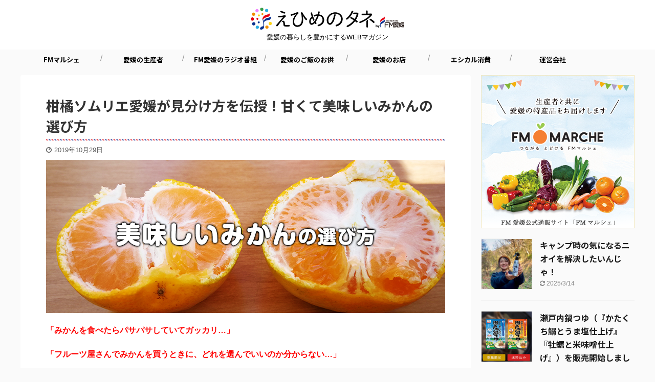

--- FILE ---
content_type: text/html; charset=UTF-8
request_url: https://ehimenotane.com/384/
body_size: 22063
content:

<!DOCTYPE html>
<!--[if lt IE 7]>
<html class="ie6" lang="ja"> <![endif]-->
<!--[if IE 7]>
<html class="i7" lang="ja"> <![endif]-->
<!--[if IE 8]>
<html class="ie" lang="ja"> <![endif]-->
<!--[if gt IE 8]><!-->
<html lang="ja" class="s-navi-right s-navi-search-overlay ">
	<!--<![endif]-->
	<head prefix="og: http://ogp.me/ns# fb: http://ogp.me/ns/fb# article: http://ogp.me/ns/article#">
		<meta charset="UTF-8" >
		<meta name="viewport" content="width=device-width,initial-scale=1.0,user-scalable=no,viewport-fit=cover">
		<meta name="format-detection" content="telephone=no" >
		<meta name="referrer" content="no-referrer-when-downgrade"/>

		
		<link rel="alternate" type="application/rss+xml" title="えひめのタネ RSS Feed" href="https://ehimenotane.com/feed/" />
		<link rel="pingback" href="https://ehimenotane.com/xmlrpc.php" >
		<!--[if lt IE 9]>
		<script src="https://ehimenotane.com/wp-content/themes/affinger5/js/html5shiv.js"></script>
		<![endif]-->
				<meta name='robots' content='max-image-preview:large' />
	<style>img:is([sizes="auto" i], [sizes^="auto," i]) { contain-intrinsic-size: 3000px 1500px }</style>
	<title>柑橘ソムリエ愛媛が見分け方を伝授！甘くて美味しいみかんの選び方</title>
<link rel='dns-prefetch' href='//ajax.googleapis.com' />
<script type="text/javascript">
/* <![CDATA[ */
window._wpemojiSettings = {"baseUrl":"https:\/\/s.w.org\/images\/core\/emoji\/16.0.1\/72x72\/","ext":".png","svgUrl":"https:\/\/s.w.org\/images\/core\/emoji\/16.0.1\/svg\/","svgExt":".svg","source":{"concatemoji":"https:\/\/ehimenotane.com\/wp-includes\/js\/wp-emoji-release.min.js?ver=6.8.3"}};
/*! This file is auto-generated */
!function(s,n){var o,i,e;function c(e){try{var t={supportTests:e,timestamp:(new Date).valueOf()};sessionStorage.setItem(o,JSON.stringify(t))}catch(e){}}function p(e,t,n){e.clearRect(0,0,e.canvas.width,e.canvas.height),e.fillText(t,0,0);var t=new Uint32Array(e.getImageData(0,0,e.canvas.width,e.canvas.height).data),a=(e.clearRect(0,0,e.canvas.width,e.canvas.height),e.fillText(n,0,0),new Uint32Array(e.getImageData(0,0,e.canvas.width,e.canvas.height).data));return t.every(function(e,t){return e===a[t]})}function u(e,t){e.clearRect(0,0,e.canvas.width,e.canvas.height),e.fillText(t,0,0);for(var n=e.getImageData(16,16,1,1),a=0;a<n.data.length;a++)if(0!==n.data[a])return!1;return!0}function f(e,t,n,a){switch(t){case"flag":return n(e,"\ud83c\udff3\ufe0f\u200d\u26a7\ufe0f","\ud83c\udff3\ufe0f\u200b\u26a7\ufe0f")?!1:!n(e,"\ud83c\udde8\ud83c\uddf6","\ud83c\udde8\u200b\ud83c\uddf6")&&!n(e,"\ud83c\udff4\udb40\udc67\udb40\udc62\udb40\udc65\udb40\udc6e\udb40\udc67\udb40\udc7f","\ud83c\udff4\u200b\udb40\udc67\u200b\udb40\udc62\u200b\udb40\udc65\u200b\udb40\udc6e\u200b\udb40\udc67\u200b\udb40\udc7f");case"emoji":return!a(e,"\ud83e\udedf")}return!1}function g(e,t,n,a){var r="undefined"!=typeof WorkerGlobalScope&&self instanceof WorkerGlobalScope?new OffscreenCanvas(300,150):s.createElement("canvas"),o=r.getContext("2d",{willReadFrequently:!0}),i=(o.textBaseline="top",o.font="600 32px Arial",{});return e.forEach(function(e){i[e]=t(o,e,n,a)}),i}function t(e){var t=s.createElement("script");t.src=e,t.defer=!0,s.head.appendChild(t)}"undefined"!=typeof Promise&&(o="wpEmojiSettingsSupports",i=["flag","emoji"],n.supports={everything:!0,everythingExceptFlag:!0},e=new Promise(function(e){s.addEventListener("DOMContentLoaded",e,{once:!0})}),new Promise(function(t){var n=function(){try{var e=JSON.parse(sessionStorage.getItem(o));if("object"==typeof e&&"number"==typeof e.timestamp&&(new Date).valueOf()<e.timestamp+604800&&"object"==typeof e.supportTests)return e.supportTests}catch(e){}return null}();if(!n){if("undefined"!=typeof Worker&&"undefined"!=typeof OffscreenCanvas&&"undefined"!=typeof URL&&URL.createObjectURL&&"undefined"!=typeof Blob)try{var e="postMessage("+g.toString()+"("+[JSON.stringify(i),f.toString(),p.toString(),u.toString()].join(",")+"));",a=new Blob([e],{type:"text/javascript"}),r=new Worker(URL.createObjectURL(a),{name:"wpTestEmojiSupports"});return void(r.onmessage=function(e){c(n=e.data),r.terminate(),t(n)})}catch(e){}c(n=g(i,f,p,u))}t(n)}).then(function(e){for(var t in e)n.supports[t]=e[t],n.supports.everything=n.supports.everything&&n.supports[t],"flag"!==t&&(n.supports.everythingExceptFlag=n.supports.everythingExceptFlag&&n.supports[t]);n.supports.everythingExceptFlag=n.supports.everythingExceptFlag&&!n.supports.flag,n.DOMReady=!1,n.readyCallback=function(){n.DOMReady=!0}}).then(function(){return e}).then(function(){var e;n.supports.everything||(n.readyCallback(),(e=n.source||{}).concatemoji?t(e.concatemoji):e.wpemoji&&e.twemoji&&(t(e.twemoji),t(e.wpemoji)))}))}((window,document),window._wpemojiSettings);
/* ]]> */
</script>
<style id='wp-emoji-styles-inline-css' type='text/css'>

	img.wp-smiley, img.emoji {
		display: inline !important;
		border: none !important;
		box-shadow: none !important;
		height: 1em !important;
		width: 1em !important;
		margin: 0 0.07em !important;
		vertical-align: -0.1em !important;
		background: none !important;
		padding: 0 !important;
	}
</style>
<link rel='stylesheet' id='wp-block-library-css' href='https://ehimenotane.com/wp-includes/css/dist/block-library/style.min.css?ver=6.8.3' type='text/css' media='all' />
<style id='classic-theme-styles-inline-css' type='text/css'>
/*! This file is auto-generated */
.wp-block-button__link{color:#fff;background-color:#32373c;border-radius:9999px;box-shadow:none;text-decoration:none;padding:calc(.667em + 2px) calc(1.333em + 2px);font-size:1.125em}.wp-block-file__button{background:#32373c;color:#fff;text-decoration:none}
</style>
<style id='global-styles-inline-css' type='text/css'>
:root{--wp--preset--aspect-ratio--square: 1;--wp--preset--aspect-ratio--4-3: 4/3;--wp--preset--aspect-ratio--3-4: 3/4;--wp--preset--aspect-ratio--3-2: 3/2;--wp--preset--aspect-ratio--2-3: 2/3;--wp--preset--aspect-ratio--16-9: 16/9;--wp--preset--aspect-ratio--9-16: 9/16;--wp--preset--color--black: #000000;--wp--preset--color--cyan-bluish-gray: #abb8c3;--wp--preset--color--white: #ffffff;--wp--preset--color--pale-pink: #f78da7;--wp--preset--color--vivid-red: #cf2e2e;--wp--preset--color--luminous-vivid-orange: #ff6900;--wp--preset--color--luminous-vivid-amber: #fcb900;--wp--preset--color--light-green-cyan: #7bdcb5;--wp--preset--color--vivid-green-cyan: #00d084;--wp--preset--color--pale-cyan-blue: #8ed1fc;--wp--preset--color--vivid-cyan-blue: #0693e3;--wp--preset--color--vivid-purple: #9b51e0;--wp--preset--color--soft-red: #e6514c;--wp--preset--color--light-grayish-red: #fdebee;--wp--preset--color--vivid-yellow: #ffc107;--wp--preset--color--very-pale-yellow: #fffde7;--wp--preset--color--very-light-gray: #fafafa;--wp--preset--color--very-dark-gray: #313131;--wp--preset--color--original-color-a: #43a047;--wp--preset--color--original-color-b: #795548;--wp--preset--color--original-color-c: #ec407a;--wp--preset--color--original-color-d: #9e9d24;--wp--preset--gradient--vivid-cyan-blue-to-vivid-purple: linear-gradient(135deg,rgba(6,147,227,1) 0%,rgb(155,81,224) 100%);--wp--preset--gradient--light-green-cyan-to-vivid-green-cyan: linear-gradient(135deg,rgb(122,220,180) 0%,rgb(0,208,130) 100%);--wp--preset--gradient--luminous-vivid-amber-to-luminous-vivid-orange: linear-gradient(135deg,rgba(252,185,0,1) 0%,rgba(255,105,0,1) 100%);--wp--preset--gradient--luminous-vivid-orange-to-vivid-red: linear-gradient(135deg,rgba(255,105,0,1) 0%,rgb(207,46,46) 100%);--wp--preset--gradient--very-light-gray-to-cyan-bluish-gray: linear-gradient(135deg,rgb(238,238,238) 0%,rgb(169,184,195) 100%);--wp--preset--gradient--cool-to-warm-spectrum: linear-gradient(135deg,rgb(74,234,220) 0%,rgb(151,120,209) 20%,rgb(207,42,186) 40%,rgb(238,44,130) 60%,rgb(251,105,98) 80%,rgb(254,248,76) 100%);--wp--preset--gradient--blush-light-purple: linear-gradient(135deg,rgb(255,206,236) 0%,rgb(152,150,240) 100%);--wp--preset--gradient--blush-bordeaux: linear-gradient(135deg,rgb(254,205,165) 0%,rgb(254,45,45) 50%,rgb(107,0,62) 100%);--wp--preset--gradient--luminous-dusk: linear-gradient(135deg,rgb(255,203,112) 0%,rgb(199,81,192) 50%,rgb(65,88,208) 100%);--wp--preset--gradient--pale-ocean: linear-gradient(135deg,rgb(255,245,203) 0%,rgb(182,227,212) 50%,rgb(51,167,181) 100%);--wp--preset--gradient--electric-grass: linear-gradient(135deg,rgb(202,248,128) 0%,rgb(113,206,126) 100%);--wp--preset--gradient--midnight: linear-gradient(135deg,rgb(2,3,129) 0%,rgb(40,116,252) 100%);--wp--preset--font-size--small: 13px;--wp--preset--font-size--medium: 20px;--wp--preset--font-size--large: 36px;--wp--preset--font-size--x-large: 42px;--wp--preset--spacing--20: 0.44rem;--wp--preset--spacing--30: 0.67rem;--wp--preset--spacing--40: 1rem;--wp--preset--spacing--50: 1.5rem;--wp--preset--spacing--60: 2.25rem;--wp--preset--spacing--70: 3.38rem;--wp--preset--spacing--80: 5.06rem;--wp--preset--shadow--natural: 6px 6px 9px rgba(0, 0, 0, 0.2);--wp--preset--shadow--deep: 12px 12px 50px rgba(0, 0, 0, 0.4);--wp--preset--shadow--sharp: 6px 6px 0px rgba(0, 0, 0, 0.2);--wp--preset--shadow--outlined: 6px 6px 0px -3px rgba(255, 255, 255, 1), 6px 6px rgba(0, 0, 0, 1);--wp--preset--shadow--crisp: 6px 6px 0px rgba(0, 0, 0, 1);}:where(.is-layout-flex){gap: 0.5em;}:where(.is-layout-grid){gap: 0.5em;}body .is-layout-flex{display: flex;}.is-layout-flex{flex-wrap: wrap;align-items: center;}.is-layout-flex > :is(*, div){margin: 0;}body .is-layout-grid{display: grid;}.is-layout-grid > :is(*, div){margin: 0;}:where(.wp-block-columns.is-layout-flex){gap: 2em;}:where(.wp-block-columns.is-layout-grid){gap: 2em;}:where(.wp-block-post-template.is-layout-flex){gap: 1.25em;}:where(.wp-block-post-template.is-layout-grid){gap: 1.25em;}.has-black-color{color: var(--wp--preset--color--black) !important;}.has-cyan-bluish-gray-color{color: var(--wp--preset--color--cyan-bluish-gray) !important;}.has-white-color{color: var(--wp--preset--color--white) !important;}.has-pale-pink-color{color: var(--wp--preset--color--pale-pink) !important;}.has-vivid-red-color{color: var(--wp--preset--color--vivid-red) !important;}.has-luminous-vivid-orange-color{color: var(--wp--preset--color--luminous-vivid-orange) !important;}.has-luminous-vivid-amber-color{color: var(--wp--preset--color--luminous-vivid-amber) !important;}.has-light-green-cyan-color{color: var(--wp--preset--color--light-green-cyan) !important;}.has-vivid-green-cyan-color{color: var(--wp--preset--color--vivid-green-cyan) !important;}.has-pale-cyan-blue-color{color: var(--wp--preset--color--pale-cyan-blue) !important;}.has-vivid-cyan-blue-color{color: var(--wp--preset--color--vivid-cyan-blue) !important;}.has-vivid-purple-color{color: var(--wp--preset--color--vivid-purple) !important;}.has-black-background-color{background-color: var(--wp--preset--color--black) !important;}.has-cyan-bluish-gray-background-color{background-color: var(--wp--preset--color--cyan-bluish-gray) !important;}.has-white-background-color{background-color: var(--wp--preset--color--white) !important;}.has-pale-pink-background-color{background-color: var(--wp--preset--color--pale-pink) !important;}.has-vivid-red-background-color{background-color: var(--wp--preset--color--vivid-red) !important;}.has-luminous-vivid-orange-background-color{background-color: var(--wp--preset--color--luminous-vivid-orange) !important;}.has-luminous-vivid-amber-background-color{background-color: var(--wp--preset--color--luminous-vivid-amber) !important;}.has-light-green-cyan-background-color{background-color: var(--wp--preset--color--light-green-cyan) !important;}.has-vivid-green-cyan-background-color{background-color: var(--wp--preset--color--vivid-green-cyan) !important;}.has-pale-cyan-blue-background-color{background-color: var(--wp--preset--color--pale-cyan-blue) !important;}.has-vivid-cyan-blue-background-color{background-color: var(--wp--preset--color--vivid-cyan-blue) !important;}.has-vivid-purple-background-color{background-color: var(--wp--preset--color--vivid-purple) !important;}.has-black-border-color{border-color: var(--wp--preset--color--black) !important;}.has-cyan-bluish-gray-border-color{border-color: var(--wp--preset--color--cyan-bluish-gray) !important;}.has-white-border-color{border-color: var(--wp--preset--color--white) !important;}.has-pale-pink-border-color{border-color: var(--wp--preset--color--pale-pink) !important;}.has-vivid-red-border-color{border-color: var(--wp--preset--color--vivid-red) !important;}.has-luminous-vivid-orange-border-color{border-color: var(--wp--preset--color--luminous-vivid-orange) !important;}.has-luminous-vivid-amber-border-color{border-color: var(--wp--preset--color--luminous-vivid-amber) !important;}.has-light-green-cyan-border-color{border-color: var(--wp--preset--color--light-green-cyan) !important;}.has-vivid-green-cyan-border-color{border-color: var(--wp--preset--color--vivid-green-cyan) !important;}.has-pale-cyan-blue-border-color{border-color: var(--wp--preset--color--pale-cyan-blue) !important;}.has-vivid-cyan-blue-border-color{border-color: var(--wp--preset--color--vivid-cyan-blue) !important;}.has-vivid-purple-border-color{border-color: var(--wp--preset--color--vivid-purple) !important;}.has-vivid-cyan-blue-to-vivid-purple-gradient-background{background: var(--wp--preset--gradient--vivid-cyan-blue-to-vivid-purple) !important;}.has-light-green-cyan-to-vivid-green-cyan-gradient-background{background: var(--wp--preset--gradient--light-green-cyan-to-vivid-green-cyan) !important;}.has-luminous-vivid-amber-to-luminous-vivid-orange-gradient-background{background: var(--wp--preset--gradient--luminous-vivid-amber-to-luminous-vivid-orange) !important;}.has-luminous-vivid-orange-to-vivid-red-gradient-background{background: var(--wp--preset--gradient--luminous-vivid-orange-to-vivid-red) !important;}.has-very-light-gray-to-cyan-bluish-gray-gradient-background{background: var(--wp--preset--gradient--very-light-gray-to-cyan-bluish-gray) !important;}.has-cool-to-warm-spectrum-gradient-background{background: var(--wp--preset--gradient--cool-to-warm-spectrum) !important;}.has-blush-light-purple-gradient-background{background: var(--wp--preset--gradient--blush-light-purple) !important;}.has-blush-bordeaux-gradient-background{background: var(--wp--preset--gradient--blush-bordeaux) !important;}.has-luminous-dusk-gradient-background{background: var(--wp--preset--gradient--luminous-dusk) !important;}.has-pale-ocean-gradient-background{background: var(--wp--preset--gradient--pale-ocean) !important;}.has-electric-grass-gradient-background{background: var(--wp--preset--gradient--electric-grass) !important;}.has-midnight-gradient-background{background: var(--wp--preset--gradient--midnight) !important;}.has-small-font-size{font-size: var(--wp--preset--font-size--small) !important;}.has-medium-font-size{font-size: var(--wp--preset--font-size--medium) !important;}.has-large-font-size{font-size: var(--wp--preset--font-size--large) !important;}.has-x-large-font-size{font-size: var(--wp--preset--font-size--x-large) !important;}
:where(.wp-block-post-template.is-layout-flex){gap: 1.25em;}:where(.wp-block-post-template.is-layout-grid){gap: 1.25em;}
:where(.wp-block-columns.is-layout-flex){gap: 2em;}:where(.wp-block-columns.is-layout-grid){gap: 2em;}
:root :where(.wp-block-pullquote){font-size: 1.5em;line-height: 1.6;}
</style>
<link rel='stylesheet' id='contact-form-7-css' href='https://ehimenotane.com/wp-content/plugins/contact-form-7/includes/css/styles.css?ver=6.1.4' type='text/css' media='all' />
<link rel='stylesheet' id='ppress-frontend-css' href='https://ehimenotane.com/wp-content/plugins/wp-user-avatar/assets/css/frontend.min.css?ver=4.16.9' type='text/css' media='all' />
<link rel='stylesheet' id='ppress-flatpickr-css' href='https://ehimenotane.com/wp-content/plugins/wp-user-avatar/assets/flatpickr/flatpickr.min.css?ver=4.16.9' type='text/css' media='all' />
<link rel='stylesheet' id='ppress-select2-css' href='https://ehimenotane.com/wp-content/plugins/wp-user-avatar/assets/select2/select2.min.css?ver=6.8.3' type='text/css' media='all' />
<link rel='stylesheet' id='normalize-css' href='https://ehimenotane.com/wp-content/themes/affinger5/css/normalize.css?ver=1.5.9' type='text/css' media='all' />
<link rel='stylesheet' id='font-awesome-css' href='https://ehimenotane.com/wp-content/themes/affinger5/css/fontawesome/css/font-awesome.min.css?ver=4.7.0' type='text/css' media='all' />
<link rel='stylesheet' id='font-awesome-animation-css' href='https://ehimenotane.com/wp-content/themes/affinger5/css/fontawesome/css/font-awesome-animation.min.css?ver=6.8.3' type='text/css' media='all' />
<link rel='stylesheet' id='st_svg-css' href='https://ehimenotane.com/wp-content/themes/affinger5/st_svg/style.css?ver=6.8.3' type='text/css' media='all' />
<link rel='stylesheet' id='slick-css' href='https://ehimenotane.com/wp-content/themes/affinger5/vendor/slick/slick.css?ver=1.8.0' type='text/css' media='all' />
<link rel='stylesheet' id='slick-theme-css' href='https://ehimenotane.com/wp-content/themes/affinger5/vendor/slick/slick-theme.css?ver=1.8.0' type='text/css' media='all' />
<link rel='stylesheet' id='fonts-googleapis-notosansjp-css' href='//fonts.googleapis.com/css?family=Noto+Sans+JP%3A400%2C700&#038;display=swap&#038;subset=japanese&#038;ver=6.8.3' type='text/css' media='all' />
<link rel='stylesheet' id='style-css' href='https://ehimenotane.com/wp-content/themes/affinger5/style.css?ver=6.8.3' type='text/css' media='all' />
<link rel='stylesheet' id='child-style-css' href='https://ehimenotane.com/wp-content/themes/affinger5-child/style.css?ver=6.8.3' type='text/css' media='all' />
<link rel='stylesheet' id='single-css' href='https://ehimenotane.com/wp-content/themes/affinger5/st-rankcss.php' type='text/css' media='all' />
<link rel='stylesheet' id='st-themecss-css' href='https://ehimenotane.com/wp-content/themes/affinger5/st-themecss-loader.php?ver=6.8.3' type='text/css' media='all' />
<script type="text/javascript" src="//ajax.googleapis.com/ajax/libs/jquery/1.11.3/jquery.min.js?ver=1.11.3" id="jquery-js"></script>
<script type="text/javascript" src="https://ehimenotane.com/wp-content/plugins/wp-user-avatar/assets/flatpickr/flatpickr.min.js?ver=4.16.9" id="ppress-flatpickr-js"></script>
<script type="text/javascript" src="https://ehimenotane.com/wp-content/plugins/wp-user-avatar/assets/select2/select2.min.js?ver=4.16.9" id="ppress-select2-js"></script>
<link rel="https://api.w.org/" href="https://ehimenotane.com/wp-json/" /><link rel="alternate" title="JSON" type="application/json" href="https://ehimenotane.com/wp-json/wp/v2/posts/384" /><link rel='shortlink' href='https://ehimenotane.com/?p=384' />
<link rel="alternate" title="oEmbed (JSON)" type="application/json+oembed" href="https://ehimenotane.com/wp-json/oembed/1.0/embed?url=https%3A%2F%2Fehimenotane.com%2F384%2F" />
<link rel="alternate" title="oEmbed (XML)" type="text/xml+oembed" href="https://ehimenotane.com/wp-json/oembed/1.0/embed?url=https%3A%2F%2Fehimenotane.com%2F384%2F&#038;format=xml" />
<meta name="robots" content="index, follow" />
<meta name="keywords" content="柑橘ソムリエ,美味しいみかん,みかんの選び方,">
<meta name="description" content="「みかんを食べたらパサパサしていてガッカリ…」「フルーツ屋さんでみかんを買うときに、どれを選んでいいのか分からない…」といった、経験はありませんか？実は、美味しいみかんの選び方には、いくつかポイントがあるんです。今回は、柑橘の専門家「柑橘ソムリエ愛媛」さんから、誰にでもすぐできる甘くて美味しいみかんの選び方を教えてもらいましたので紹介します。">
<meta name="thumbnail" content="https://ehimenotane.com/wp-content/uploads/2019/10/kankitsu.png">
<link rel="shortcut icon" href="https://ehimenotane.com/wp-content/uploads/2023/08/新しいロゴ_アイコンのみ_背景白.png" >
<link rel="apple-touch-icon-precomposed" href="https://ehimenotane.com/wp-content/uploads/2023/08/新しいロゴ_アイコンのみ_背景白.png" />
<!-- Google Tag Manager -->
<script>(function(w,d,s,l,i){w[l]=w[l]||[];w[l].push({'gtm.start':
new Date().getTime(),event:'gtm.js'});var f=d.getElementsByTagName(s)[0],
j=d.createElement(s),dl=l!='dataLayer'?'&l='+l:'';j.async=true;j.src=
'https://www.googletagmanager.com/gtm.js?id='+i+dl;f.parentNode.insertBefore(j,f);
})(window,document,'script','dataLayer','GTM-58NLJ73');</script>
<!-- End Google Tag Manager -->

<script data-ad-client="ca-pub-1254856085189738" async src="https://pagead2.googlesyndication.com/pagead/js/adsbygoogle.js"></script>

<meta name="google-site-verification" content="-nm1-90e-UOuDeAxoWb_VMjhbQFhZ1B27O9b6fJ77z0" />
<!-- Google tag (gtag.js) -->
<script async src="https://www.googletagmanager.com/gtag/js?id=G-R2TE7S274X"></script>
<script>
  window.dataLayer = window.dataLayer || [];
  function gtag(){dataLayer.push(arguments);}
  gtag('js', new Date());

  gtag('config', 'G-R2TE7S274X');
</script>
<link rel="canonical" href="https://ehimenotane.com/384/" />
					<!-- OGP -->
	
						<meta name="twitter:card" content="summary_large_image">
				<meta name="twitter:site" content="@Fm_marche">
		<meta name="twitter:title" content="柑橘ソムリエ愛媛が見分け方を伝授！甘くて美味しいみかんの選び方">
		<meta name="twitter:description" content="「みかんを食べたらパサパサしていてガッカリ…」 「フルーツ屋さんでみかんを買うときに、どれを選んでいいのか分からない…」 「食べる前から、どれが美味しいみかんが分かればいいのに…」 といった、経験はあ">
		<meta name="twitter:image" content="https://ehimenotane.com/wp-content/uploads/2019/10/kankitsu.png">
		<!-- /OGP -->
		


<script>
	jQuery(function(){
		jQuery('.st-btn-open').click(function(){
			jQuery(this).next('.st-slidebox').stop(true, true).slideToggle();
			jQuery(this).addClass('st-btn-open-click');
		});
	});
</script>

	<script>
		jQuery(function(){
		jQuery('.post h2 , .h2modoki').wrapInner('<span class="st-dash-design"></span>');
		}) 
	</script>
<script>
jQuery(function(){
  jQuery('#st-tab-menu li').on('click', function(){
    if(jQuery(this).not('active')){
      jQuery(this).addClass('active').siblings('li').removeClass('active');
      var index = jQuery('#st-tab-menu li').index(this);
     jQuery('#st-tab-menu + #st-tab-box div').eq(index).addClass('active').siblings('div').removeClass('active');
    }
  });
});
</script>

<script>
	jQuery(function(){
		jQuery("#toc_container:not(:has(ul ul))").addClass("only-toc");
		jQuery(".st-ac-box ul:has(.cat-item)").each(function(){
			jQuery(this).addClass("st-ac-cat");
		});
	});
</script>

<script>
	jQuery(function(){
						jQuery('.st-star').parent('.rankh4').css('padding-bottom','5px'); // スターがある場合のランキング見出し調整
	});
</script>


			</head>
	<body class="wp-singular post-template-default single single-post postid-384 single-format-standard wp-theme-affinger5 wp-child-theme-affinger5-child not-front-page" >
				<div id="st-ami">
				<div id="wrapper" class="">
				<div id="wrapper-in">
					<header id="st-headwide">
						<div id="headbox-bg">
							<div id="headbox">

								<nav id="s-navi" class="pcnone" data-st-nav data-st-nav-type="normal">
		<dl class="acordion is-active" data-st-nav-primary>
			<dt class="trigger">
				<p class="acordion_button"><span class="op op-menu"><i class="fa st-svg-menu"></i></span></p>

				
				
							<!-- 追加メニュー -->
							
							<!-- 追加メニュー2 -->
							
							</dt>

			<dd class="acordion_tree">
				<div class="acordion_tree_content">

					

												<div class="menu-g%e3%83%8a%e3%83%93-container"><ul id="menu-g%e3%83%8a%e3%83%93" class="menu"><li id="menu-item-45" class="menu-item menu-item-type-taxonomy menu-item-object-category current-post-ancestor menu-item-45"><a href="https://ehimenotane.com/category/fmmarche/"><span class="menu-item-label">FMマルシェ</span></a></li>
<li id="menu-item-696" class="menu-item menu-item-type-taxonomy menu-item-object-category current-post-ancestor current-menu-parent current-post-parent menu-item-696"><a href="https://ehimenotane.com/category/fmmarche/makers/"><span class="menu-item-label">愛媛の生産者</span></a></li>
<li id="menu-item-46" class="menu-item menu-item-type-taxonomy menu-item-object-category menu-item-46"><a href="https://ehimenotane.com/category/radio/fmehime/"><span class="menu-item-label">FM愛媛のラジオ番組</span></a></li>
<li id="menu-item-1270" class="menu-item menu-item-type-taxonomy menu-item-object-category menu-item-1270"><a href="https://ehimenotane.com/category/gohan-otomo/"><span class="menu-item-label">愛媛のご飯のお供</span></a></li>
<li id="menu-item-560" class="menu-item menu-item-type-taxonomy menu-item-object-category menu-item-560"><a href="https://ehimenotane.com/category/shop/"><span class="menu-item-label">愛媛のお店</span></a></li>
<li id="menu-item-437" class="menu-item menu-item-type-taxonomy menu-item-object-category menu-item-437"><a href="https://ehimenotane.com/category/ethical/"><span class="menu-item-label">エシカル消費</span></a></li>
<li id="menu-item-152" class="menu-item menu-item-type-post_type menu-item-object-page menu-item-152"><a href="https://ehimenotane.com/company/"><span class="menu-item-label">運営会社</span></a></li>
</ul></div>						<div class="clear"></div>

					
				</div>
			</dd>

					</dl>

					</nav>

								<div id="header-l">
									
									<div id="st-text-logo">
										
            
			
				<!-- ロゴ又はブログ名 -->
				                
					<p class="sitename sitenametop"><a href="https://ehimenotane.com/">
  													<img alt="えひめのタネ" src="https://ehimenotane.com/wp-content/uploads/2019/10/logo.png" >
   						               		 </a></p>
                     
   				          		<!-- ロゴ又はブログ名ここまで -->
                
           		<!-- キャプション -->
           							<p class="descr">
						愛媛の暮らしを豊かにするWEBマガジン					</p>
				
			
		
    									</div>
								</div><!-- /#header-l -->

								<div id="header-r" class="smanone">
									
								</div><!-- /#header-r -->
							</div><!-- /#headbox-bg -->
						</div><!-- /#headbox clearfix -->

						
						
						
						
											
<div id="gazou-wide">
			<div id="st-menubox">
			<div id="st-menuwide">
				<nav class="smanone clearfix"><ul id="menu-g%e3%83%8a%e3%83%93-1" class="menu"><li class="menu-item menu-item-type-taxonomy menu-item-object-category current-post-ancestor menu-item-45"><a href="https://ehimenotane.com/category/fmmarche/">FMマルシェ</a></li>
<li class="menu-item menu-item-type-taxonomy menu-item-object-category current-post-ancestor current-menu-parent current-post-parent menu-item-696"><a href="https://ehimenotane.com/category/fmmarche/makers/">愛媛の生産者</a></li>
<li class="menu-item menu-item-type-taxonomy menu-item-object-category menu-item-46"><a href="https://ehimenotane.com/category/radio/fmehime/">FM愛媛のラジオ番組</a></li>
<li class="menu-item menu-item-type-taxonomy menu-item-object-category menu-item-1270"><a href="https://ehimenotane.com/category/gohan-otomo/">愛媛のご飯のお供</a></li>
<li class="menu-item menu-item-type-taxonomy menu-item-object-category menu-item-560"><a href="https://ehimenotane.com/category/shop/">愛媛のお店</a></li>
<li class="menu-item menu-item-type-taxonomy menu-item-object-category menu-item-437"><a href="https://ehimenotane.com/category/ethical/">エシカル消費</a></li>
<li class="menu-item menu-item-type-post_type menu-item-object-page menu-item-152"><a href="https://ehimenotane.com/company/">運営会社</a></li>
</ul></nav>			</div>
		</div>
				</div>
					
					
					</header>

					

					<div id="content-w">

					
					
					
	
			<div id="st-header-post-under-box" class="st-header-post-no-data "
		     style="">
			<div class="st-dark-cover">
							</div>
		</div>
	

<div id="content" class="clearfix">
	<div id="contentInner">
		<main>
			<article>
									<div id="post-384" class="st-post post-384 post type-post status-publish format-standard has-post-thumbnail hentry category-kankitsu category-makers">
				
					
																
					
					<!--ぱんくず -->
											<div
							id="breadcrumb">
							<ol itemscope itemtype="http://schema.org/BreadcrumbList">
								<li itemprop="itemListElement" itemscope itemtype="http://schema.org/ListItem">
									<a href="https://ehimenotane.com" itemprop="item">
										<span itemprop="name">HOME</span>
									</a>
									&gt;
									<meta itemprop="position" content="1"/>
								</li>

								
																	<li itemprop="itemListElement" itemscope itemtype="http://schema.org/ListItem">
										<a href="https://ehimenotane.com/category/fmmarche/" itemprop="item">
											<span
												itemprop="name">FMマルシェ</span>
										</a>
										&gt;
										<meta itemprop="position" content="2"/>
									</li>
																										<li itemprop="itemListElement" itemscope itemtype="http://schema.org/ListItem">
										<a href="https://ehimenotane.com/category/fmmarche/kankitsu/" itemprop="item">
											<span
												itemprop="name">愛媛の柑橘</span>
										</a>
										&gt;
										<meta itemprop="position" content="3"/>
									</li>
																								</ol>

													</div>
										<!--/ ぱんくず -->

					<!--ループ開始 -->
										
											
						<h1 class="entry-title">柑橘ソムリエ愛媛が見分け方を伝授！甘くて美味しいみかんの選び方</h1>

						
	<div class="blogbox ">
		<p><span class="kdate">
							<i class="fa fa-clock-o"></i><time class="updated" datetime="2019-10-29T10:01:11+0900">2019年10月29日</time>
					</span></p>
	</div>
					
					
					<div class="mainbox">
						<div id="nocopy" ><!-- コピー禁止エリアここから -->
							
							
							
							<div class="entry-content">
								<p><img decoding="async" class="aligncenter size-full wp-image-390" src="https://ehimenotane.com/wp-content/uploads/2019/10/mikan001.png" alt="美味しいみかんの選び方" width="780" height="300" srcset="https://ehimenotane.com/wp-content/uploads/2019/10/mikan001.png 780w, https://ehimenotane.com/wp-content/uploads/2019/10/mikan001-300x115.png 300w, https://ehimenotane.com/wp-content/uploads/2019/10/mikan001-768x295.png 768w" sizes="(max-width: 780px) 100vw, 780px" /></p>
<p><span style="color: #ff0000;"><strong>「みかんを食べたらパサパサしていてガッカリ…」</strong></span></p>
<p><span style="color: #ff0000;"><strong>「フルーツ屋さんでみかんを買うときに、どれを選んでいいのか分からない…」</strong></span></p>
<p><span style="color: #ff0000;"><strong>「食べる前から、どれが美味しいみかんが分かればいいのに…」</strong></span></p>
<p>といった、経験はありませんか？</p>
<p>実は、美味しいみかんの選び方には、いくつかポイントがあるんです。</p>
<p>今回は、<strong>柑橘の専門家「柑橘ソムリエ愛媛」</strong>さんから、誰にでもすぐできる<span style="color: #008000; font-size: 120%;"><strong>甘くて美味しいみかんの選び方</strong></span>を教えてもらいましたので紹介します。</p>
<h2>柑橘のプロ・柑橘ソムリエ愛媛とは？</h2>
<p><img decoding="async" class="aligncenter size-full wp-image-395" src="https://ehimenotane.com/wp-content/uploads/2019/10/mikan002.png" alt="柑橘ソムリエ愛媛" width="780" height="610" srcset="https://ehimenotane.com/wp-content/uploads/2019/10/mikan002.png 780w, https://ehimenotane.com/wp-content/uploads/2019/10/mikan002-300x235.png 300w, https://ehimenotane.com/wp-content/uploads/2019/10/mikan002-768x601.png 768w" sizes="(max-width: 780px) 100vw, 780px" /></p>
<p>今回、美味しいみかんの選び方を教えてくれたのは「柑橘ソムリエ愛媛」の理事長、<strong>二宮 新治</strong>さんです。</p>
<div class="st-mybox " style="background:#ffffff;border-color:#ccc;border-width:1px;border-radius:2px;margin: 25px 0;"><div class="st-in-mybox">
<p><img decoding="async" class="aligncenter size-full wp-image-407" src="https://ehimenotane.com/wp-content/uploads/2019/10/mikan.png" alt="柑橘ソムリエ愛媛　理事長　二宮 新治さん" width="163" height="163" srcset="https://ehimenotane.com/wp-content/uploads/2019/10/mikan.png 163w, https://ehimenotane.com/wp-content/uploads/2019/10/mikan-150x150.png 150w, https://ehimenotane.com/wp-content/uploads/2019/10/mikan-100x100.png 100w, https://ehimenotane.com/wp-content/uploads/2019/10/mikan-60x60.png 60w" sizes="(max-width: 163px) 100vw, 163px" /></p>
<p>二宮 新治さん ／柑橘ソムリエ愛媛 理事長／ニノファーム（農家）</p>
<p><span style="font-size: 80%;">愛媛県宇和島市生まれ。</span><br />
<span style="font-size: 80%;">京都のアパレルメーカー勤務から家業でもある柑橘農家に転身。</span><br />
<span style="font-size: 80%;">その後、仲間たちと2015年に柑橘ソムリエ愛媛を立ち上げ、設立から現在まで理事長を務める。</span></p>
</div></div>
<p>柑橘ソムリエ愛媛さんは、愛媛みかん発祥の地でもある愛媛県宇和島市の柑橘農家さんが中心となり、柑橘好きなメンバーが集まった団体です。<br />
メンバーは、柑橘農家さんだけではなく、みかんが大好きな消費者の方もいらっしゃいます。</p>
<p>まさに、生産と消費の両方を兼ね備えた、柑橘のプロフェッショナル集団。</p>
<p>主な活動としては、柑橘のおいしさや楽しさを伝えるために「柑橘の品種ごとの個性を楽しむ食べ比べ会」や本来なら捨ててしまうであろう皮を使ったピールアートのワークショップなどを開催しています。<br />
柑橘をひとつの作物として捉えるだけではなく、柑橘の個性やおもしろさを深く知り、その魅力を、ワインや日本酒、コーヒーのように「文化」の域まで高めるための取り組みをされています。</p>
<p>その取り組みの一環として、これまでには存在しなかった柑橘の資格制度<strong>「柑橘ソムリエライセンス制度」</strong>の立ち上げを行っています。</p>
<p>その模様は、<a href="https://readyfor.jp/projects/citrussommelier" target="_blank" rel="noopener noreferrer">クラウドファウンディング</a>のWebサイトで読むことができますので、ぜひチェックしてみてください。</p>
<div class="st-mybox " style="background:#ffffff;border-color:#ccc;border-width:1px;border-radius:2px;margin: 25px 0;"><div class="st-in-mybox">
<p><span class="sankou">参考サイト</span> <a href="https://www.facebook.com/kankitsu.sommelier/" target="_blank" rel="noopener noreferrer">柑橘ソムリエ愛媛 公式facebook</a></p>
<p><span class="sankou">参考サイト</span> <a href="https://readyfor.jp/projects/citrussommelier" target="_blank" rel="noopener noreferrer">柑橘ソムリエ愛媛 クラウドファウンディング</a></p>
</div></div>
<h2>甘くて美味しいみかんの選び方</h2>
<p><img decoding="async" class="aligncenter size-full wp-image-402" src="https://ehimenotane.com/wp-content/uploads/2019/10/mikan003.png" alt="柑橘ミニ講座" width="780" height="610" srcset="https://ehimenotane.com/wp-content/uploads/2019/10/mikan003.png 780w, https://ehimenotane.com/wp-content/uploads/2019/10/mikan003-300x235.png 300w, https://ehimenotane.com/wp-content/uploads/2019/10/mikan003-768x601.png 768w" sizes="(max-width: 780px) 100vw, 780px" /></p>
<p>美味しいみかんの選び方は、柑橘ソムリエ愛媛さんが開催する「かんきつミニ講座」で教えていただきました。</p>
<h3>誰でも簡単にできる、美味しいみかんの見分け方</h3>
<p>今回、教えていただいたのは、誰にでも簡単にできる美味しいみかんの見分け方です。</p>
<p>ポイントは３つあります。</p>
<div class="st-mybox " style="background:#f7f7f7;border-color:#ccc;border-width:1px;border-radius:2px;margin: 25px 0;"><div class="st-in-mybox">
<div class="maruno">
<ol>
<li>みかんのヘタ</li>
<li>みかんのきめ</li>
<li>みかんの大きさ</li>
</ol>
</div>
</div></div>
<h3>１．みかんのヘタの軸は細いものを選ぶべし</h3>
<p><img decoding="async" class="aligncenter size-full wp-image-416" src="https://ehimenotane.com/wp-content/uploads/2019/10/mikan004-1.png" alt="美味しいみかんの見分け方：ヘタは細い方がおいしい" width="780" height="419" srcset="https://ehimenotane.com/wp-content/uploads/2019/10/mikan004-1.png 780w, https://ehimenotane.com/wp-content/uploads/2019/10/mikan004-1-300x161.png 300w, https://ehimenotane.com/wp-content/uploads/2019/10/mikan004-1-768x413.png 768w" sizes="(max-width: 780px) 100vw, 780px" /></p>
<p>まずはじめに見ていただきたいポイントとしては<span style="font-size: 120%;"><strong>ヘタの軸の細さ</strong></span>です。</p>
<p><span style="font-size: 120%; color: #008000;"><strong>ヘタの軸が細い方が美味しい</strong></span>傾向があります。</p>
<p>このヘタの軸の部分は、みかんの木の枝と果実がつながっていた部分で、細いほうが果実にストレスがかかり、より甘い果実になる傾向があります。</p>
<p>これは、どの品種でも言えることだそうで、覚えておいて損はありません。</p>
<p>間違えやすいこととしては、<strong>「ヘタ全体（緑の部分を含む）の大きさ」</strong>ではなく、あくまで<strong>「ヘタの軸の細さ」</strong>を見ることです。</p>
<h3>２．みかんのきめは細かいものを選ぶべし</h3>
<p><img decoding="async" class="aligncenter size-full wp-image-423" src="https://ehimenotane.com/wp-content/uploads/2019/10/mikan005-1.png" alt="美味しいみかんの見分け方：きめは細かい方が美味しい" width="780" height="500" srcset="https://ehimenotane.com/wp-content/uploads/2019/10/mikan005-1.png 780w, https://ehimenotane.com/wp-content/uploads/2019/10/mikan005-1-300x192.png 300w, https://ehimenotane.com/wp-content/uploads/2019/10/mikan005-1-768x492.png 768w" sizes="(max-width: 780px) 100vw, 780px" /></p>
<p>次のポイントとしては、<span style="font-size: 120%;"><strong>みかんの表面のきめの細かさ</strong></span>です。</p>
<p><span style="font-size: 120%; color: #008000;"><strong>きめが細かい方が美味しい</strong></span>傾向にあります。</p>
<p>みかんの表面にあるつぶつぶの部分は、<ruby>油胞<rt>ゆほう</rt></ruby>という部分で、みかんが呼吸をするところになります。<br />
この油胞の密度が高ければ高いほど、甘くなります。</p>
<p>見た目だけではなく、みかんを触ってみた時にも違いがあります。<br />
表面のきめが細かいみかんは、つるつるとした手触りで、きめが荒いみかんはざらざらしています。</p>
<p>さらに、きめが荒いみかんは、果皮と果肉の間に隙間ができる「浮皮」という症状が出やすく、大味なものが多くなります。</p>
<h3>３．みかんは小粒の方が甘い</h3>
<p><img decoding="async" class="aligncenter size-full wp-image-425" src="https://ehimenotane.com/wp-content/uploads/2019/10/mikan006.png" alt="美味しいみかんの見分け方：きめは細かい方が美味しい" width="780" height="480" srcset="https://ehimenotane.com/wp-content/uploads/2019/10/mikan006.png 780w, https://ehimenotane.com/wp-content/uploads/2019/10/mikan006-300x185.png 300w, https://ehimenotane.com/wp-content/uploads/2019/10/mikan006-768x473.png 768w" sizes="(max-width: 780px) 100vw, 780px" /></p>
<p>みかんの大きさについては、<span style="font-size: 120%; color: #008000;"><strong>小さい方が甘くて酸味が強い</strong></span>傾向があります。</p>
<p>みかんのサイズは、SSから3Lまであります。</p>
<table>
<tbody>
<tr>
<th>SS</th>
<td>50～55mm</td>
</tr>
<tr>
<th>S</th>
<td>55mm～61mm</td>
</tr>
<tr>
<th>M</th>
<td>61mm～67mm</td>
</tr>
<tr>
<th>L</th>
<td>67mm～73mm</td>
</tr>
<tr>
<th>2L</th>
<td>73mm～80mm</td>
</tr>
<tr>
<th>3L</th>
<td>80mm～</td>
</tr>
</tbody>
</table>
<h4>昔はみかんは大きいほうが価値が高かった？！</h4>
<p>「かんきつミニ講座」の雑談の中で、少し興味深い話を聞くことができました。</p>
<p>二宮さんの世代と二宮さんのお父さんの世代とは、みかんの価値の付け方が異なっていたとのこと。</p>
<p>二宮さんのお父さんの世代では<strong>「みかんは大きいほうが立派である」</strong>という価値観で、大きい方が高値をつけられていたそうです。</p>
<p>しかし、現在は、みかんの糖度なども計ることができ、「大きいからいいみかん」という価値観ではなくなったとのことです。</p>
<p>みかんの価値観も時代とともに変わるというところが、驚きでした。</p>
<h2>美味しいみかんの選び方まとめ</h2>
<p>今回お伝えした美味しいみかんの選び方はいかがでしたでしょうか？</p>
<p>誰にでも、すぐにでも使える簡単な見分け方で、非常に分かりやすいのではないかと思います。</p>
<p>ここでポイントをおさらいです。</p>
<div class="st-mybox " style="background:#f7f7f7;border-color:#ccc;border-width:1px;border-radius:2px;margin: 25px 0;"><div class="st-in-mybox">
<div class="maruno">
<ol>
<li>みかんの<strong>ヘタの軸は細いもの</strong>を！</li>
<li>みかんの<strong>きめは細かいもの</strong>を！</li>
<li>みかんの<strong>大きさは小さい方が甘い</strong>！</li>
</ol>
</div>
</div></div>
<p>たくさんあるみかんの中から選ぶときは、ぜひこの３つのポイントを意識して選んでみてください。</p>
<p>そして、自分好みのみかんの見分け方を探してみるのも面白いなぁと感じました。</p>
<h2>柑橘ソムリエ愛媛さんセレクトの旬な柑橘をお届けします</h2>
<p><img decoding="async" class="aligncenter size-full wp-image-432" src="https://ehimenotane.com/wp-content/uploads/2019/10/mikan007.png" alt="柑橘ソムリエ愛媛さんセレクトの旬な柑橘をお届けします" width="780" height="413" srcset="https://ehimenotane.com/wp-content/uploads/2019/10/mikan007.png 780w, https://ehimenotane.com/wp-content/uploads/2019/10/mikan007-300x159.png 300w, https://ehimenotane.com/wp-content/uploads/2019/10/mikan007-768x407.png 768w" sizes="(max-width: 780px) 100vw, 780px" /></p>
<p>今回は、柑橘ソムリエ愛媛の二宮さんに、美味しいみかんの選び方を教えていただきました。</p>
<p><strong>FM愛媛が運営する通販サイト「FMマルシェ」</strong>では、そんな柑橘ソムリエ愛媛さんがセレクトした旬な柑橘や柑橘ジュースを販売しています。</p>
<p>柑橘ソムリエ愛媛さんの作る柑橘ジュースは、すべて<strong>無添加100％のストレートジュース</strong>ですので、<strong>柑橘そのまんまの味</strong>を味わうことができます。</p>
<p>柑橘ジュースの飲み比べイベントなども開催していますので、気になる方は柑橘ソムリエ愛媛さんのfacebookをチェックしておきましょう。</p>
<div class="st-mybox " style="background:#ffffff;border-color:#ccc;border-width:1px;border-radius:2px;margin: 25px 0;"><div class="st-in-mybox">
<p><span class="sankou">参考サイト</span> <a href="https://fmmarche.jp/shopbrand/skankitsu/" target="_blank" rel="noopener noreferrer">柑橘ソムリエ愛媛さんの商品はこちら</a></p>
<p><span class="sankou">参考サイト</span> <a href="https://www.facebook.com/kankitsu.sommelier/" target="_blank" rel="noopener noreferrer">柑橘ソムリエ愛媛 公式facebook</a></p>
</div></div>
							</div>
						</div><!-- コピー禁止エリアここまで -->

												
					<div class="adbox">
				
							        
	
									<div style="padding-top:10px;">
						
		        
	
					</div>
							</div>
			

																					<div id="custom_html-6" class="widget_text st-widgets-box post-widgets-bottom widget_custom_html"><div class="textwidget custom-html-widget"><h2>＼twitterやってます／</h2>
<p><img class="alignnone size-full wp-image-162" src="https://ehimenotane.com/wp-content/uploads/2023/08/fmmarche-logo.png" alt="FMマルシェ" width="60" height="60" /></p>

<div class="kaiwa"><div class="kaiwa_in">

<p>FM愛媛の公式通販サイト<strong>「FMマルシェ」</strong>のアカウントでtwitterやってます。</p>
<p>よろしければ<a href="https://twitter.com/Fm_marche" target="_blank">フォロー（@Fm_marche）</a>をお願いします！</p>
<p>
	<a href="https://twitter.com/Fm_marche?ref_src=twsrc%5Etfw" class="twitter-follow-button" data-lang="ja" data-show-count="false">Follow @Fm_marche</a><script async src="https://platform.twitter.com/widgets.js" charset="utf-8"></script></p>
</div></div>
	
	</div></div>													
					</div><!-- .mainboxここまで -->

																
					
					
	
	<div class="sns ">
	<ul class="clearfix">
					<!--ツイートボタン-->
			<li class="twitter"> 
			<a rel="nofollow" onclick="window.open('//twitter.com/intent/tweet?url=https%3A%2F%2Fehimenotane.com%2F384%2F&hashtags=えひめのタネ&text=%E6%9F%91%E6%A9%98%E3%82%BD%E3%83%A0%E3%83%AA%E3%82%A8%E6%84%9B%E5%AA%9B%E3%81%8C%E8%A6%8B%E5%88%86%E3%81%91%E6%96%B9%E3%82%92%E4%BC%9D%E6%8E%88%EF%BC%81%E7%94%98%E3%81%8F%E3%81%A6%E7%BE%8E%E5%91%B3%E3%81%97%E3%81%84%E3%81%BF%E3%81%8B%E3%82%93%E3%81%AE%E9%81%B8%E3%81%B3%E6%96%B9&via=Fm_marche&tw_p=tweetbutton', '', 'width=500,height=450'); return false;"><i class="fa fa-twitter"></i><span class="snstext " >Twitter</span></a>
			</li>
		
					<!--シェアボタン-->      
			<li class="facebook">
			<a href="//www.facebook.com/sharer.php?src=bm&u=https%3A%2F%2Fehimenotane.com%2F384%2F&t=%E6%9F%91%E6%A9%98%E3%82%BD%E3%83%A0%E3%83%AA%E3%82%A8%E6%84%9B%E5%AA%9B%E3%81%8C%E8%A6%8B%E5%88%86%E3%81%91%E6%96%B9%E3%82%92%E4%BC%9D%E6%8E%88%EF%BC%81%E7%94%98%E3%81%8F%E3%81%A6%E7%BE%8E%E5%91%B3%E3%81%97%E3%81%84%E3%81%BF%E3%81%8B%E3%82%93%E3%81%AE%E9%81%B8%E3%81%B3%E6%96%B9" target="_blank" rel="nofollow noopener"><i class="fa fa-facebook"></i><span class="snstext " >Share</span>
			</a>
			</li>
		
					<!--ポケットボタン-->      
			<li class="pocket">
			<a rel="nofollow" onclick="window.open('//getpocket.com/edit?url=https%3A%2F%2Fehimenotane.com%2F384%2F&title=%E6%9F%91%E6%A9%98%E3%82%BD%E3%83%A0%E3%83%AA%E3%82%A8%E6%84%9B%E5%AA%9B%E3%81%8C%E8%A6%8B%E5%88%86%E3%81%91%E6%96%B9%E3%82%92%E4%BC%9D%E6%8E%88%EF%BC%81%E7%94%98%E3%81%8F%E3%81%A6%E7%BE%8E%E5%91%B3%E3%81%97%E3%81%84%E3%81%BF%E3%81%8B%E3%82%93%E3%81%AE%E9%81%B8%E3%81%B3%E6%96%B9', '', 'width=500,height=350'); return false;"><i class="fa fa-get-pocket"></i><span class="snstext " >Pocket</span></a></li>
		
					<!--はてブボタン-->
			<li class="hatebu">       
				<a href="//b.hatena.ne.jp/entry/https://ehimenotane.com/384/" class="hatena-bookmark-button" data-hatena-bookmark-layout="simple" title="柑橘ソムリエ愛媛が見分け方を伝授！甘くて美味しいみかんの選び方" rel="nofollow"><i class="fa st-svg-hateb"></i><span class="snstext " >Hatena</span>
				</a><script type="text/javascript" src="//b.st-hatena.com/js/bookmark_button.js" charset="utf-8" async="async"></script>

			</li>
		
		
					<!--LINEボタン-->   
			<li class="line">
			<a href="//line.me/R/msg/text/?%E6%9F%91%E6%A9%98%E3%82%BD%E3%83%A0%E3%83%AA%E3%82%A8%E6%84%9B%E5%AA%9B%E3%81%8C%E8%A6%8B%E5%88%86%E3%81%91%E6%96%B9%E3%82%92%E4%BC%9D%E6%8E%88%EF%BC%81%E7%94%98%E3%81%8F%E3%81%A6%E7%BE%8E%E5%91%B3%E3%81%97%E3%81%84%E3%81%BF%E3%81%8B%E3%82%93%E3%81%AE%E9%81%B8%E3%81%B3%E6%96%B9%0Ahttps%3A%2F%2Fehimenotane.com%2F384%2F" target="_blank" rel="nofollow noopener"><i class="fa fa-comment" aria-hidden="true"></i><span class="snstext" >LINE</span></a>
			</li> 
		
		
					<!--URLコピーボタン-->
			<li class="share-copy">
			<a href="#" rel="nofollow" data-st-copy-text="柑橘ソムリエ愛媛が見分け方を伝授！甘くて美味しいみかんの選び方 / https://ehimenotane.com/384/"><i class="fa fa-clipboard"></i><span class="snstext" >コピーする</span></a>
			</li>
		
	</ul>

	</div> 

						<div class="st-author-box">
	<ul id="st-tab-menu">
		<li class="active"><i class="fa fa-user st-css-no" aria-hidden="true"></i>この記事を書いた人</li>
					<li><i class="fa fa-file-text" aria-hidden="true"></i>最新記事</li>
			</ul>

	<div id="st-tab-box" class="clearfix">
		<div class="active">
			<dl>
			<dt>
				<a rel="nofollow" href="https://ehimenotane.com/author/ehimenotane/"><img data-del="avatar" src='https://ehimenotane.com/wp-content/uploads/2023/08/新しいロゴ_アイコンのみ_背景白-100x100.png' class='avatar pp-user-avatar avatar-80 photo ' height='80' width='80'/></a>
			</dt>
			<dd>
				<p class="st-author-nickname">えひめのタネ編集部</p>
				<p class="st-author-description">FM愛媛が運営する「えひめのタネ」は、愛媛とラジオを好きでいてくれる人に向けた情報系Webマガジンです。
愛媛の魅力ある商品やイベント情報をはじめ、FM愛媛が番組内でお知らせしたお得な情報、お役立ち情報をまとめて発信しています。
また、地球の未来や地域のことを考えた「エシカル消費（おもいやり消費）」、「ラジオが暮らしを豊かにする」ことについて考え、お伝えしています。</p>
				<p class="st-author-sns">
											<a rel="nofollow" class="st-author-twitter" href="https://twitter.com/Fm_marche"><i class="fa fa-twitter-square" aria-hidden="true"></i></a>
																<a rel="nofollow" class="st-author-facebook" href="https://www.facebook.com/FMEHIME/"><i class="fa fa-facebook-square" aria-hidden="true"></i></a>
																										<a rel="nofollow" class="st-author-homepage" href="https://ehimenotane.com/"><i class="fa fa-home" aria-hidden="true"></i></a>
									</p>
			</dd>
			</dl>
		</div>

					<div>
															<p class="st-author-date">2025/03/13</p><p class="st-author-post"><a href="https://ehimenotane.com/2239/">キャンプ時の気になるニオイを解決したいんじゃ！</a></p>
											<p class="st-author-date">2024/08/29</p><p class="st-author-post"><a href="https://ehimenotane.com/2139/">瀬戸内鍋つゆ（『かたくち鰯とうま塩仕上げ』 『牡蠣と米味噌仕上げ』）を販売開始しました！</a></p>
											<p class="st-author-date">2024/01/25</p><p class="st-author-post"><a href="https://ehimenotane.com/2119/">【管理栄養士レシピ】寒い季節に食べたい！お四国鍋つゆアレンジレシピ６選</a></p>
																		<p class="st-author-archive"><a rel="nofollow" href="https://ehimenotane.com/author/ehimenotane/"><i class="fa fa-angle-double-right" aria-hidden="true"></i>えひめのタネ編集部の記事をもっと見る</a></p>
			</div>
			</div>
</div>
					
											<p class="tagst">
							<i class="fa fa-folder-open-o" aria-hidden="true"></i>-<a href="https://ehimenotane.com/category/fmmarche/kankitsu/" rel="category tag">愛媛の柑橘</a>, <a href="https://ehimenotane.com/category/fmmarche/makers/" rel="category tag">愛媛の生産者</a><br/>
													</p>
					
					<aside>
						<p class="author" style="display:none;"><a href="https://ehimenotane.com/author/ehimenotane/" title="ehimenotane" class="vcard author"><span class="fn">ehimenotane</span></a></p>
																		<!--ループ終了-->

																					<hr class="hrcss" />

<div id="comments">
     	<div id="respond" class="comment-respond">
		<h3 id="reply-title" class="comment-reply-title">comment <small><a rel="nofollow" id="cancel-comment-reply-link" href="/384/#respond" style="display:none;">コメントをキャンセル</a></small></h3><p class="must-log-in">コメントを投稿するには<a href="https://ehimenotane.com/wp-login.php?redirect_to=https%3A%2F%2Fehimenotane.com%2F384%2F">ログイン</a>してください。</p>	</div><!-- #respond -->
	</div>


<!-- END singer -->
													
						<!--関連記事-->
						
	
	<h4 class="point"><span class="point-in">関連記事</span></h4>

	
<div class="kanren" data-st-load-more-content
     data-st-load-more-id="fa6c4af4-ab41-4dd2-82ef-00835a4c3a03">
						
			<dl class="clearfix">
				<dt><a href="https://ehimenotane.com/1736/">
						
															<img width="150" height="150" src="https://ehimenotane.com/wp-content/uploads/2023/02/6_000000000095-150x150.jpg" class="attachment-st_thumb150 size-st_thumb150 wp-post-image" alt="花粉症で悩んでいる人が続々リピート" decoding="async" srcset="https://ehimenotane.com/wp-content/uploads/2023/02/6_000000000095-150x150.jpg 150w, https://ehimenotane.com/wp-content/uploads/2023/02/6_000000000095-300x300.jpg 300w, https://ehimenotane.com/wp-content/uploads/2023/02/6_000000000095-100x100.jpg 100w, https://ehimenotane.com/wp-content/uploads/2023/02/6_000000000095.jpg 600w" sizes="(max-width: 150px) 100vw, 150px" />							
											</a></dt>
				<dd>
					
	
	<p class="st-catgroup itiran-category">
		<a href="https://ehimenotane.com/category/fmmarche/" title="View all posts in FMマルシェ" rel="category tag"><span class="catname st-catid2">FMマルシェ</span></a> <a href="https://ehimenotane.com/category/fmmarche/kankitsu/" title="View all posts in 愛媛の柑橘" rel="category tag"><span class="catname st-catid13">愛媛の柑橘</span></a>	</p>

					<h5 class="kanren-t">
						<a href="https://ehimenotane.com/1736/">花粉症で悩んでいる人が続々リピートする柑橘「じゃばら」（愛媛県内子町）</a>
					</h5>

						<div class="st-excerpt smanone">
		<p>テレビで話題！花粉症に効果があると口コミで広がる「じゃばら」 「花粉症に効果がある」とテレビでも取り上げられたことによって、口コミで広がりつつある柑橘「じゃばら」。 じゃばらが持つ効果は、ただの噂では ... </p>
	</div>
									</dd>
			</dl>
					
			<dl class="clearfix">
				<dt><a href="https://ehimenotane.com/444/">
						
															<img width="150" height="150" src="https://ehimenotane.com/wp-content/uploads/2019/10/petitparis_001-150x150.png" class="attachment-st_thumb150 size-st_thumb150 wp-post-image" alt="Petit Paris（プチパリ）の想い" decoding="async" srcset="https://ehimenotane.com/wp-content/uploads/2019/10/petitparis_001-150x150.png 150w, https://ehimenotane.com/wp-content/uploads/2019/10/petitparis_001-100x100.png 100w, https://ehimenotane.com/wp-content/uploads/2019/10/petitparis_001-300x300.png 300w, https://ehimenotane.com/wp-content/uploads/2019/10/petitparis_001-400x400.png 400w, https://ehimenotane.com/wp-content/uploads/2019/10/petitparis_001-60x60.png 60w" sizes="(max-width: 150px) 100vw, 150px" />							
											</a></dt>
				<dd>
					
	
	<p class="st-catgroup itiran-category">
		<a href="https://ehimenotane.com/category/fmmarche/" title="View all posts in FMマルシェ" rel="category tag"><span class="catname st-catid2">FMマルシェ</span></a> <a href="https://ehimenotane.com/category/radio/fmehime/" title="View all posts in FM愛媛のラジオ番組" rel="category tag"><span class="catname st-catid8">FM愛媛のラジオ番組</span></a> <a href="https://ehimenotane.com/category/shop/" title="View all posts in 愛媛のお店" rel="category tag"><span class="catname st-catid14">愛媛のお店</span></a> <a href="https://ehimenotane.com/category/fmmarche/makers/" title="View all posts in 愛媛の生産者" rel="category tag"><span class="catname st-catid7">愛媛の生産者</span></a>	</p>

					<h5 class="kanren-t">
						<a href="https://ehimenotane.com/444/">伊予灘ものがたりのスイーツを手掛けているPetit Paris（プチパリ）の秘密とは？</a>
					</h5>

						<div class="st-excerpt smanone">
		<p>観光列車「伊予灘ものがたり」のスイーツを手掛けるPetit Parisとは？ 愛媛県松山市畑寺の住宅街にあるパン屋「Petit Parisプチパリ　～パンのある暮らし～」。 パン屋とありますが、パンだ ... </p>
	</div>
									</dd>
			</dl>
					
			<dl class="clearfix">
				<dt><a href="https://ehimenotane.com/903/">
						
															<img width="150" height="150" src="https://ehimenotane.com/wp-content/uploads/2020/04/001-150x150.png" class="attachment-st_thumb150 size-st_thumb150 wp-post-image" alt="野菜のお塩「ベジソルト」" decoding="async" srcset="https://ehimenotane.com/wp-content/uploads/2020/04/001-150x150.png 150w, https://ehimenotane.com/wp-content/uploads/2020/04/001-100x100.png 100w, https://ehimenotane.com/wp-content/uploads/2020/04/001-300x300.png 300w, https://ehimenotane.com/wp-content/uploads/2020/04/001-400x400.png 400w, https://ehimenotane.com/wp-content/uploads/2020/04/001-60x60.png 60w" sizes="(max-width: 150px) 100vw, 150px" />							
											</a></dt>
				<dd>
					
	
	<p class="st-catgroup itiran-category">
		<a href="https://ehimenotane.com/category/fmmarche/" title="View all posts in FMマルシェ" rel="category tag"><span class="catname st-catid2">FMマルシェ</span></a> <a href="https://ehimenotane.com/category/ethical/" title="View all posts in エシカル消費" rel="category tag"><span class="catname st-catid6">エシカル消費</span></a> <a href="https://ehimenotane.com/category/fmmarche/makers/" title="View all posts in 愛媛の生産者" rel="category tag"><span class="catname st-catid7">愛媛の生産者</span></a> <a href="https://ehimenotane.com/category/ethical/foodloss/" title="View all posts in 食品ロス削減" rel="category tag"><span class="catname st-catid17">食品ロス削減</span></a>	</p>

					<h5 class="kanren-t">
						<a href="https://ehimenotane.com/903/">食品ロスから生まれた野菜のお塩「ベジソルト」</a>
					</h5>

						<div class="st-excerpt smanone">
		<p>「ひと味違った塩を試してみたい」「子供が野菜嫌いで困っている」「野菜の栄養を手軽に取りたい」という方に朗報です。えひめ活き生きファーマーズ株式会社（愛媛県西予市）さんの野菜のお塩「ベジソルト」は、新鮮な野菜を”まるごと”使ったお塩です。塩なのに、彩り豊か。着色料、食品添加物は一切使っていません。野菜の色がそのままお塩の色になっています。この記事ではベジソルトを試食レビューしています。</p>
	</div>
									</dd>
			</dl>
					
			<dl class="clearfix">
				<dt><a href="https://ehimenotane.com/1704/">
						
															<img width="150" height="150" src="https://ehimenotane.com/wp-content/uploads/2023/02/how2cut_11-150x150.png" class="attachment-st_thumb150 size-st_thumb150 wp-post-image" alt="ポンカンの種を気にせずパクパク食べられる切り方" decoding="async" srcset="https://ehimenotane.com/wp-content/uploads/2023/02/how2cut_11-150x150.png 150w, https://ehimenotane.com/wp-content/uploads/2023/02/how2cut_11-300x300.png 300w, https://ehimenotane.com/wp-content/uploads/2023/02/how2cut_11-1024x1024.png 1024w, https://ehimenotane.com/wp-content/uploads/2023/02/how2cut_11-768x768.png 768w, https://ehimenotane.com/wp-content/uploads/2023/02/how2cut_11-100x100.png 100w, https://ehimenotane.com/wp-content/uploads/2023/02/how2cut_11.png 1200w" sizes="(max-width: 150px) 100vw, 150px" />							
											</a></dt>
				<dd>
					
	
	<p class="st-catgroup itiran-category">
		<a href="https://ehimenotane.com/category/fmmarche/" title="View all posts in FMマルシェ" rel="category tag"><span class="catname st-catid2">FMマルシェ</span></a> <a href="https://ehimenotane.com/category/fmmarche/kankitsu/" title="View all posts in 愛媛の柑橘" rel="category tag"><span class="catname st-catid13">愛媛の柑橘</span></a>	</p>

					<h5 class="kanren-t">
						<a href="https://ehimenotane.com/1704/">無限に食べられる?! 甘いポンカンを種を気にせずパクパ食べる切り方</a>
					</h5>

						<div class="st-excerpt smanone">
		<p>FMマルシェでは、2月10日までの期間限定で、愛南フルーツさんの「愛南ポンカン」を販売中です！ 愛南フルーツさんのポンカンは、甘くてジューシー！ 実は、私も個人的に毎年購入させていただいているリピータ ... </p>
	</div>
									</dd>
			</dl>
					</div>


						<!--ページナビ-->
						<div class="p-navi clearfix">
							<dl>
																									<dt>PREV</dt>
									<dd>
										<a href="https://ehimenotane.com/314/">愛媛県のおもいやり消費（エシカル消費）とは？</a>
									</dd>
								
																									<dt>NEXT</dt>
									<dd>
										<a href="https://ehimenotane.com/444/">伊予灘ものがたりのスイーツを手掛けているPetit Paris（プチパリ）の秘密とは？</a>
									</dd>
															</dl>
						</div>
					</aside>

				</div>
				<!--/post-->
			</article>
		</main>
	</div>
	<!-- /#contentInner -->
	<div id="side">
	<aside>

					<div class="side-topad">
				<div id="custom_html-5" class="widget_text ad widget_custom_html"><div class="textwidget custom-html-widget"><div class="center">
	<a href="https://fmmarche.jp/" target="_blank"><img src="https://ehimenotane.com/wp-content/uploads/2021/08/fmmarche_300_300_2021.png" alt="FM愛媛の公式通販サイト FMマルシェ"></a>
</div></div></div>			</div>
		
					<div class="kanren ">
										<dl class="clearfix">
				<dt><a href="https://ehimenotane.com/2239/">
													<img width="150" height="150" src="https://ehimenotane.com/wp-content/uploads/2025/03/IMG_8413-150x150.jpeg" class="attachment-st_thumb150 size-st_thumb150 wp-post-image" alt="" decoding="async" srcset="https://ehimenotane.com/wp-content/uploads/2025/03/IMG_8413-150x150.jpeg 150w, https://ehimenotane.com/wp-content/uploads/2025/03/IMG_8413-100x100.jpeg 100w" sizes="(max-width: 150px) 100vw, 150px" />											</a></dt>
				<dd>
					
	
	<p class="st-catgroup itiran-category">
		<a href="https://ehimenotane.com/category/radio/fmehime/" title="View all posts in FM愛媛のラジオ番組" rel="category tag"><span class="catname st-catid8">FM愛媛のラジオ番組</span></a>	</p>
					<h5 class="kanren-t"><a href="https://ehimenotane.com/2239/">キャンプ時の気になるニオイを解決したいんじゃ！</a></h5>
						<div class="blog_info">
		<p>
							<i class="fa fa-refresh"></i>2025/3/14					</p>
	</div>
														</dd>
			</dl>
								<dl class="clearfix">
				<dt><a href="https://ehimenotane.com/2139/">
													<img width="150" height="150" src="https://ehimenotane.com/wp-content/uploads/2024/08/11_000000000436-150x150.png" class="attachment-st_thumb150 size-st_thumb150 wp-post-image" alt="" decoding="async" srcset="https://ehimenotane.com/wp-content/uploads/2024/08/11_000000000436-150x150.png 150w, https://ehimenotane.com/wp-content/uploads/2024/08/11_000000000436-300x300.png 300w, https://ehimenotane.com/wp-content/uploads/2024/08/11_000000000436-100x100.png 100w, https://ehimenotane.com/wp-content/uploads/2024/08/11_000000000436.png 600w" sizes="(max-width: 150px) 100vw, 150px" />											</a></dt>
				<dd>
					
	
	<p class="st-catgroup itiran-category">
		<a href="https://ehimenotane.com/category/fmmarche/" title="View all posts in FMマルシェ" rel="category tag"><span class="catname st-catid2">FMマルシェ</span></a>	</p>
					<h5 class="kanren-t"><a href="https://ehimenotane.com/2139/">瀬戸内鍋つゆ（『かたくち鰯とうま塩仕上げ』 『牡蠣と米味噌仕上げ』）を販売開始しました！</a></h5>
						<div class="blog_info">
		<p>
							<i class="fa fa-clock-o"></i>2024/8/29					</p>
	</div>
														</dd>
			</dl>
								<dl class="clearfix">
				<dt><a href="https://ehimenotane.com/2119/">
													<img width="150" height="150" src="https://ehimenotane.com/wp-content/uploads/2024/01/ban_nabe6-1-150x150.png" class="attachment-st_thumb150 size-st_thumb150 wp-post-image" alt="【管理栄養士レシピ】寒い季節に食べたい！お四国鍋つゆアレンジレシピ６選" decoding="async" srcset="https://ehimenotane.com/wp-content/uploads/2024/01/ban_nabe6-1-150x150.png 150w, https://ehimenotane.com/wp-content/uploads/2024/01/ban_nabe6-1-300x300.png 300w, https://ehimenotane.com/wp-content/uploads/2024/01/ban_nabe6-1-1024x1024.png 1024w, https://ehimenotane.com/wp-content/uploads/2024/01/ban_nabe6-1-768x768.png 768w, https://ehimenotane.com/wp-content/uploads/2024/01/ban_nabe6-1-100x100.png 100w, https://ehimenotane.com/wp-content/uploads/2024/01/ban_nabe6-1.png 1200w" sizes="(max-width: 150px) 100vw, 150px" />											</a></dt>
				<dd>
					
	
	<p class="st-catgroup itiran-category">
		<a href="https://ehimenotane.com/category/fmmarche/" title="View all posts in FMマルシェ" rel="category tag"><span class="catname st-catid2">FMマルシェ</span></a> <a href="https://ehimenotane.com/category/fmmarche/recipe/" title="View all posts in レシピ" rel="category tag"><span class="catname st-catid23">レシピ</span></a>	</p>
					<h5 class="kanren-t"><a href="https://ehimenotane.com/2119/">【管理栄養士レシピ】寒い季節に食べたい！お四国鍋つゆアレンジレシピ６選</a></h5>
						<div class="blog_info">
		<p>
							<i class="fa fa-clock-o"></i>2024/1/25					</p>
	</div>
														</dd>
			</dl>
								<dl class="clearfix">
				<dt><a href="https://ehimenotane.com/2059/">
													<img width="150" height="150" src="https://ehimenotane.com/wp-content/uploads/2023/09/img-nijimasu-pasta02-150x150.jpg" class="attachment-st_thumb150 size-st_thumb150 wp-post-image" alt="" decoding="async" srcset="https://ehimenotane.com/wp-content/uploads/2023/09/img-nijimasu-pasta02-150x150.jpg 150w, https://ehimenotane.com/wp-content/uploads/2023/09/img-nijimasu-pasta02-300x300.jpg 300w, https://ehimenotane.com/wp-content/uploads/2023/09/img-nijimasu-pasta02-1024x1024.jpg 1024w, https://ehimenotane.com/wp-content/uploads/2023/09/img-nijimasu-pasta02-768x768.jpg 768w, https://ehimenotane.com/wp-content/uploads/2023/09/img-nijimasu-pasta02-100x100.jpg 100w, https://ehimenotane.com/wp-content/uploads/2023/09/img-nijimasu-pasta02.jpg 1200w" sizes="(max-width: 150px) 100vw, 150px" />											</a></dt>
				<dd>
					
	
	<p class="st-catgroup itiran-category">
		<a href="https://ehimenotane.com/category/fmmarche/" title="View all posts in FMマルシェ" rel="category tag"><span class="catname st-catid2">FMマルシェ</span></a> <a href="https://ehimenotane.com/category/fmmarche/recipe/" title="View all posts in レシピ" rel="category tag"><span class="catname st-catid23">レシピ</span></a>	</p>
					<h5 class="kanren-t"><a href="https://ehimenotane.com/2059/">【管理栄養士レシピ】秋の味覚を美味しく食べる！簡単パスタ</a></h5>
						<div class="blog_info">
		<p>
							<i class="fa fa-refresh"></i>2023/10/11					</p>
	</div>
														</dd>
			</dl>
								<dl class="clearfix">
				<dt><a href="https://ehimenotane.com/2053/">
													<img width="150" height="150" src="https://ehimenotane.com/wp-content/uploads/2023/10/9_000000000361-150x150.jpg" class="attachment-st_thumb150 size-st_thumb150 wp-post-image" alt="" decoding="async" srcset="https://ehimenotane.com/wp-content/uploads/2023/10/9_000000000361-150x150.jpg 150w, https://ehimenotane.com/wp-content/uploads/2023/10/9_000000000361-300x300.jpg 300w, https://ehimenotane.com/wp-content/uploads/2023/10/9_000000000361-100x100.jpg 100w, https://ehimenotane.com/wp-content/uploads/2023/10/9_000000000361.jpg 600w" sizes="(max-width: 150px) 100vw, 150px" />											</a></dt>
				<dd>
					
	
	<p class="st-catgroup itiran-category">
		<a href="https://ehimenotane.com/category/fmmarche/" title="View all posts in FMマルシェ" rel="category tag"><span class="catname st-catid2">FMマルシェ</span></a>	</p>
					<h5 class="kanren-t"><a href="https://ehimenotane.com/2053/">令和５年産・新米登場！農薬・化学肥料不使用の「こしひかり」登場！</a></h5>
						<div class="blog_info">
		<p>
							<i class="fa fa-clock-o"></i>2023/10/2					</p>
	</div>
														</dd>
			</dl>
					</div>
		
					<div id="mybox">
				<div id="search-2" class="ad widget_search"><div id="search" class="search-custom-d">
	<form method="get" id="searchform" action="https://ehimenotane.com/">
		<label class="hidden" for="s">
					</label>
		<input type="text" placeholder="" value="" name="s" id="s" />
		<input type="submit" value="&#xf002;" class="fa" id="searchsubmit" />
	</form>
</div>
<!-- /stinger --> 
</div><div id="archives-2" class="ad widget_archive"><h4 class="menu_underh2"><span>アーカイブ</span></h4>
			<ul>
					<li><a href='https://ehimenotane.com/date/2025/03/'>2025年3月</a></li>
	<li><a href='https://ehimenotane.com/date/2024/08/'>2024年8月</a></li>
	<li><a href='https://ehimenotane.com/date/2024/01/'>2024年1月</a></li>
	<li><a href='https://ehimenotane.com/date/2023/10/'>2023年10月</a></li>
	<li><a href='https://ehimenotane.com/date/2023/09/'>2023年9月</a></li>
	<li><a href='https://ehimenotane.com/date/2023/08/'>2023年8月</a></li>
	<li><a href='https://ehimenotane.com/date/2023/07/'>2023年7月</a></li>
	<li><a href='https://ehimenotane.com/date/2023/06/'>2023年6月</a></li>
	<li><a href='https://ehimenotane.com/date/2023/05/'>2023年5月</a></li>
	<li><a href='https://ehimenotane.com/date/2023/04/'>2023年4月</a></li>
	<li><a href='https://ehimenotane.com/date/2023/03/'>2023年3月</a></li>
	<li><a href='https://ehimenotane.com/date/2023/02/'>2023年2月</a></li>
	<li><a href='https://ehimenotane.com/date/2021/12/'>2021年12月</a></li>
	<li><a href='https://ehimenotane.com/date/2021/11/'>2021年11月</a></li>
	<li><a href='https://ehimenotane.com/date/2021/07/'>2021年7月</a></li>
	<li><a href='https://ehimenotane.com/date/2021/05/'>2021年5月</a></li>
	<li><a href='https://ehimenotane.com/date/2021/04/'>2021年4月</a></li>
	<li><a href='https://ehimenotane.com/date/2021/02/'>2021年2月</a></li>
	<li><a href='https://ehimenotane.com/date/2020/11/'>2020年11月</a></li>
	<li><a href='https://ehimenotane.com/date/2020/10/'>2020年10月</a></li>
	<li><a href='https://ehimenotane.com/date/2020/08/'>2020年8月</a></li>
	<li><a href='https://ehimenotane.com/date/2020/07/'>2020年7月</a></li>
	<li><a href='https://ehimenotane.com/date/2020/06/'>2020年6月</a></li>
	<li><a href='https://ehimenotane.com/date/2020/05/'>2020年5月</a></li>
	<li><a href='https://ehimenotane.com/date/2020/04/'>2020年4月</a></li>
	<li><a href='https://ehimenotane.com/date/2020/01/'>2020年1月</a></li>
	<li><a href='https://ehimenotane.com/date/2019/12/'>2019年12月</a></li>
	<li><a href='https://ehimenotane.com/date/2019/11/'>2019年11月</a></li>
	<li><a href='https://ehimenotane.com/date/2019/10/'>2019年10月</a></li>
	<li><a href='https://ehimenotane.com/date/2019/09/'>2019年9月</a></li>
			</ul>

			</div><div id="categories-2" class="ad widget_categories"><h4 class="menu_underh2"><span>カテゴリー</span></h4>
			<ul>
					<li class="cat-item cat-item-2"><a href="https://ehimenotane.com/category/fmmarche/" ><span class="cat-item-label">FMマルシェ</span></a>
</li>
	<li class="cat-item cat-item-8"><a href="https://ehimenotane.com/category/radio/fmehime/" ><span class="cat-item-label">FM愛媛のラジオ番組</span></a>
</li>
	<li class="cat-item cat-item-9"><a href="https://ehimenotane.com/category/event/" ><span class="cat-item-label">イベント</span></a>
</li>
	<li class="cat-item cat-item-6"><a href="https://ehimenotane.com/category/ethical/" ><span class="cat-item-label">エシカル消費</span></a>
</li>
	<li class="cat-item cat-item-23"><a href="https://ehimenotane.com/category/fmmarche/recipe/" ><span class="cat-item-label">レシピ</span></a>
</li>
	<li class="cat-item cat-item-21"><a href="https://ehimenotane.com/category/about-ehime/%e4%bb%8a%e6%b2%bb%e5%b8%82/" ><span class="cat-item-label">今治市</span></a>
</li>
	<li class="cat-item cat-item-20"><a href="https://ehimenotane.com/category/about-ehime/shikokuchuo/" ><span class="cat-item-label">四国中央市</span></a>
</li>
	<li class="cat-item cat-item-14"><a href="https://ehimenotane.com/category/shop/" ><span class="cat-item-label">愛媛のお店</span></a>
</li>
	<li class="cat-item cat-item-18"><a href="https://ehimenotane.com/category/gohan-otomo/" ><span class="cat-item-label">愛媛のご飯のお供</span></a>
</li>
	<li class="cat-item cat-item-13"><a href="https://ehimenotane.com/category/fmmarche/kankitsu/" ><span class="cat-item-label">愛媛の柑橘</span></a>
</li>
	<li class="cat-item cat-item-7"><a href="https://ehimenotane.com/category/fmmarche/makers/" ><span class="cat-item-label">愛媛の生産者</span></a>
</li>
	<li class="cat-item cat-item-1"><a href="https://ehimenotane.com/category/%e6%9c%aa%e5%88%86%e9%a1%9e/" ><span class="cat-item-label">未分類</span></a>
</li>
	<li class="cat-item cat-item-22"><a href="https://ehimenotane.com/category/about-ehime/%e6%9d%b1%e6%b8%a9%e5%b8%82/" ><span class="cat-item-label">東温市</span></a>
</li>
	<li class="cat-item cat-item-17"><a href="https://ehimenotane.com/category/ethical/foodloss/" ><span class="cat-item-label">食品ロス削減</span></a>
</li>
			</ul>

			</div><div id="tag_cloud-2" class="ad widget_tag_cloud"><h4 class="menu_underh2"><span>タグ</span></h4><div class="tagcloud"><a href="https://ehimenotane.com/tag/f%e3%83%9e%e3%83%abtime/" class="tag-cloud-link tag-link-3 tag-link-position-1" style="font-size: 8pt;" aria-label="Fマルtime (2個の項目)">Fマルtime</a>
<a href="https://ehimenotane.com/tag/%e3%83%b3%e3%83%a7%e3%82%9b%e3%83%8f%e3%83%bc%e3%82%9b/" class="tag-cloud-link tag-link-15 tag-link-position-2" style="font-size: 22pt;" aria-label="ンョ゛ハー゛ (3個の項目)">ンョ゛ハー゛</a>
<a href="https://ehimenotane.com/tag/%e4%b8%8a%e6%b5%ae%e7%a9%b4%e9%ab%98%e6%a0%a1%e6%a1%83%e5%a4%aa%e9%83%8e%e3%81%a8%e3%81%be%e3%81%a8%e3%83%8f%e3%83%a4%e3%82%b7%e3%82%bd%e3%83%bc%e3%82%b9/" class="tag-cloud-link tag-link-16 tag-link-position-3" style="font-size: 22pt;" aria-label="上浮穴高校桃太郎とまとハヤシソース (3個の項目)">上浮穴高校桃太郎とまとハヤシソース</a></div>
</div><div id="custom_html-7" class="widget_text ad widget_custom_html"><h4 class="menu_underh2"><span>関連コンテンツ</span></h4><div class="textwidget custom-html-widget"><div class="center">
	<a href="https://gnc-nouen.ehimenotane.com/" target="_blank"><img src="https://ehimenotane.com/wp-content/uploads/2020/02/gnc_agri.png" alt="グレノイ農園"></a>
</div></div></div>			</div>
		
		<div id="scrollad">
						<!--ここにgoogleアドセンスコードを貼ると規約違反になるので注意して下さい-->
			
		</div>
	</aside>
</div>
<!-- /#side -->
</div>
<!--/#content -->
</div><!-- /contentw -->
<footer>
	<div id="footer">
		<div id="footer-in">
			<div class="footermenubox clearfix "><ul id="menu-%e3%83%95%e3%83%83%e3%82%bf%e3%83%bc%e3%83%a1%e3%83%8b%e3%83%a5%e3%83%bc" class="footermenust"><li id="menu-item-125" class="menu-item menu-item-type-post_type menu-item-object-page menu-item-125"><a href="https://ehimenotane.com/company/">運営会社</a></li>
<li id="menu-item-173" class="menu-item menu-item-type-post_type menu-item-object-page menu-item-privacy-policy menu-item-173"><a rel="privacy-policy" href="https://ehimenotane.com/privacy-policy/">プライバシーポリシー</a></li>
<li id="menu-item-181" class="menu-item menu-item-type-post_type menu-item-object-page menu-item-181"><a href="https://ehimenotane.com/contact/">お問い合わせ</a></li>
</ul></div>
							<div id="st-footer-logo-wrapper">
					<!-- フッターのメインコンテンツ -->


	<div id="st-text-logo">

		<h3 class="footerlogo">
		<!-- ロゴ又はブログ名 -->
					<a href="https://ehimenotane.com/">
														えひめのタネ												</a>
				</h3>
					<p class="footer-description">
				<a href="https://ehimenotane.com/">愛媛の暮らしを豊かにするWEBマガジン</a>
			</p>
			</div>
		

	<div class="st-footer-tel">
		
	</div>
	
				</div>
					</div>
	</div>
</footer>
</div>
<!-- /#wrapperin -->
</div>
<!-- /#wrapper -->
</div><!-- /#st-ami -->
<script type="speculationrules">
{"prefetch":[{"source":"document","where":{"and":[{"href_matches":"\/*"},{"not":{"href_matches":["\/wp-*.php","\/wp-admin\/*","\/wp-content\/uploads\/*","\/wp-content\/*","\/wp-content\/plugins\/*","\/wp-content\/themes\/affinger5-child\/*","\/wp-content\/themes\/affinger5\/*","\/*\\?(.+)"]}},{"not":{"selector_matches":"a[rel~=\"nofollow\"]"}},{"not":{"selector_matches":".no-prefetch, .no-prefetch a"}}]},"eagerness":"conservative"}]}
</script>
<p class="copyr" data-copyr><small>&copy; 2026 えひめのタネ </small></p><script type="text/javascript" src="https://ehimenotane.com/wp-includes/js/comment-reply.min.js?ver=6.8.3" id="comment-reply-js" async="async" data-wp-strategy="async"></script>
<script type="text/javascript" src="https://ehimenotane.com/wp-includes/js/dist/hooks.min.js?ver=4d63a3d491d11ffd8ac6" id="wp-hooks-js"></script>
<script type="text/javascript" src="https://ehimenotane.com/wp-includes/js/dist/i18n.min.js?ver=5e580eb46a90c2b997e6" id="wp-i18n-js"></script>
<script type="text/javascript" id="wp-i18n-js-after">
/* <![CDATA[ */
wp.i18n.setLocaleData( { 'text direction\u0004ltr': [ 'ltr' ] } );
/* ]]> */
</script>
<script type="text/javascript" src="https://ehimenotane.com/wp-content/plugins/contact-form-7/includes/swv/js/index.js?ver=6.1.4" id="swv-js"></script>
<script type="text/javascript" id="contact-form-7-js-translations">
/* <![CDATA[ */
( function( domain, translations ) {
	var localeData = translations.locale_data[ domain ] || translations.locale_data.messages;
	localeData[""].domain = domain;
	wp.i18n.setLocaleData( localeData, domain );
} )( "contact-form-7", {"translation-revision-date":"2025-11-30 08:12:23+0000","generator":"GlotPress\/4.0.3","domain":"messages","locale_data":{"messages":{"":{"domain":"messages","plural-forms":"nplurals=1; plural=0;","lang":"ja_JP"},"This contact form is placed in the wrong place.":["\u3053\u306e\u30b3\u30f3\u30bf\u30af\u30c8\u30d5\u30a9\u30fc\u30e0\u306f\u9593\u9055\u3063\u305f\u4f4d\u7f6e\u306b\u7f6e\u304b\u308c\u3066\u3044\u307e\u3059\u3002"],"Error:":["\u30a8\u30e9\u30fc:"]}},"comment":{"reference":"includes\/js\/index.js"}} );
/* ]]> */
</script>
<script type="text/javascript" id="contact-form-7-js-before">
/* <![CDATA[ */
var wpcf7 = {
    "api": {
        "root": "https:\/\/ehimenotane.com\/wp-json\/",
        "namespace": "contact-form-7\/v1"
    }
};
/* ]]> */
</script>
<script type="text/javascript" src="https://ehimenotane.com/wp-content/plugins/contact-form-7/includes/js/index.js?ver=6.1.4" id="contact-form-7-js"></script>
<script type="text/javascript" id="ppress-frontend-script-js-extra">
/* <![CDATA[ */
var pp_ajax_form = {"ajaxurl":"https:\/\/ehimenotane.com\/wp-admin\/admin-ajax.php","confirm_delete":"Are you sure?","deleting_text":"Deleting...","deleting_error":"An error occurred. Please try again.","nonce":"90d0c4c40d","disable_ajax_form":"false","is_checkout":"0","is_checkout_tax_enabled":"0","is_checkout_autoscroll_enabled":"true"};
/* ]]> */
</script>
<script type="text/javascript" src="https://ehimenotane.com/wp-content/plugins/wp-user-avatar/assets/js/frontend.min.js?ver=4.16.9" id="ppress-frontend-script-js"></script>
<script type="text/javascript" src="https://ehimenotane.com/wp-content/themes/affinger5/vendor/slick/slick.js?ver=1.5.9" id="slick-js"></script>
<script type="text/javascript" id="base-js-extra">
/* <![CDATA[ */
var ST = {"ajax_url":"https:\/\/ehimenotane.com\/wp-admin\/admin-ajax.php","expand_accordion_menu":"","sidemenu_accordion":"","is_mobile":""};
/* ]]> */
</script>
<script type="text/javascript" src="https://ehimenotane.com/wp-content/themes/affinger5/js/base.js?ver=6.8.3" id="base-js"></script>
<script type="text/javascript" src="https://ehimenotane.com/wp-content/themes/affinger5/js/scroll.js?ver=6.8.3" id="scroll-js"></script>
<script type="text/javascript" src="https://ehimenotane.com/wp-content/themes/affinger5/js/st-copy-text.js?ver=6.8.3" id="st-copy-text-js"></script>
	<script>
		(function (window, document, $, undefined) {
			'use strict';

			$(function () {
				var s = $('[data-copyr]'), t = $('#footer-in');
				
				s.length && t.length && t.append(s);
			});
		}(window, window.document, jQuery));
	</script>					<div id="page-top"><a href="#wrapper" class="fa fa-angle-up"></a></div>
		</body></html>


--- FILE ---
content_type: text/html; charset=utf-8
request_url: https://www.google.com/recaptcha/api2/aframe
body_size: 268
content:
<!DOCTYPE HTML><html><head><meta http-equiv="content-type" content="text/html; charset=UTF-8"></head><body><script nonce="jKhDBiqQKfyRBgj23w0cvA">/** Anti-fraud and anti-abuse applications only. See google.com/recaptcha */ try{var clients={'sodar':'https://pagead2.googlesyndication.com/pagead/sodar?'};window.addEventListener("message",function(a){try{if(a.source===window.parent){var b=JSON.parse(a.data);var c=clients[b['id']];if(c){var d=document.createElement('img');d.src=c+b['params']+'&rc='+(localStorage.getItem("rc::a")?sessionStorage.getItem("rc::b"):"");window.document.body.appendChild(d);sessionStorage.setItem("rc::e",parseInt(sessionStorage.getItem("rc::e")||0)+1);localStorage.setItem("rc::h",'1769516163208');}}}catch(b){}});window.parent.postMessage("_grecaptcha_ready", "*");}catch(b){}</script></body></html>

--- FILE ---
content_type: text/css
request_url: https://ehimenotane.com/wp-content/themes/affinger5-child/style.css?ver=6.8.3
body_size: 1637
content:
/*
Theme Name: WING-AFFINGER5 Child
Template: affinger5
Description: ver20180831以上対応
Version: 20180831
*/

.sns_quote{
    display: flex;
    justify-content: center;
}

#side .kanren .itiran-category{
	display:none;
}

.mt30{
  margin-top:30px;
}

.mt40{
  margin-top:40px;
}

.mt50{
  margin-top:50px;
}

.mt60{
  margin-top:60px;
}


/*media Queries スマートフォンとタブレットサイズ（959px以下）で適応したいCSS - スマホ・タブレット
---------------------------------------------------------------------------------------------------*/
@media only screen and (max-width: 959px) {
	.sitename img{
		max-width:180px;
	}
	
	#header-l {
	    padding-top: 0;
	    margin-top: -45px;
	}

	header .descr{
		font-size:11px;
		color:#aaa !important;
	}
	
	header .descr.sitenametop, header .sitename.sitenametop{
		padding-top:0;
	}
	
	#s-navi dt.trigger .op {

	}
	
	.st-svg-menu:before {
	    color: #e71a28;
	}
	
	.entry-title:not(.st-css-no2), .post .entry-title:not(.st-css-no2) {
	    margin-bottom: 1.0rem;
	    line-height: 1.3;
	    font-weight: 500;
	    font-size: 20px;
	}
	
	h2:not(.st-css-no2), .h2modoki {
	    padding:10px;
	    line-height: 1.3;
	    font-weight: 400;
	    font-size: 18px;
	}
	
	.kaiwa .kaiwa_in img{
		display:block;
		margin:0 auto;
		max-width:100% !important;
	}
	
		
	/*-- ここまで --*/
}
	
/*media Queries タブレットサイズ（600px～959px）のみで適応したいCSS -タブレットのみ
---------------------------------------------------------------------------------------------------*/
@media only screen and (min-width: 600px) and (max-width: 959px) {


	/*-- ここまで --*/
}	
	
/*media Queries タブレット（600px）以上で適応したいCSS -タブレット・PC
---------------------------------------------------------------------------------------------------*/
@media only screen and (min-width: 600px) {
	#st-headwide #headbox img{
		width:300px !important;
	}
	
	#st-menuwide{
		background-color:#fff !important;
		background:none !important;
	}
	
	header .smanone ul.menu li a {
		font-weight:400;
	    -webkit-transition: all .2s;
	    transition: all .2s;
	}
	
	header .smanone ul.menu li a:hover {
		border-radius:60px;
		background-color:#e71a28;
		color:#fff !important;
	}
	
	header .smanone ul.menu li:after {
	    content: "/";
	    display: inline-block;
	    position: absolute;
	    top: 0.5rem;
	    right: 0;
	    color:#999;
	}
	
	header .smanone ul.menu li:last-child:after {
	    content: none;
	}

	/*-- ここまで --*/
}

/*media Queries PCサイズ（960px）以上で適応したいCSS - PCのみ
---------------------------------------------------------------------------------------------------*/
@media print, screen and (min-width: 960px) {


	/*-- ここまで --*/
}

/*media Queries スマホサイズ（599px）以下で適応したいCSS - スマホのみ
---------------------------------------------------------------------------------------------------*/
@media print, screen and (max-width: 599px) {

	
	/*-- ここまで --*/
}



#headbox-bg{
  background:#fff !important;
}

#page-top a{
	background-color:#e71a28 !important;
}

.post .entry-title:not(.st-css-no) , .entry-title:not(.st-css-no2){
	padding-bottom:0.5rem;
	background: url(/wp-content/uploads/img/line.png) repeat-x bottom !important;
}

.h2modoki, h2:not(.st-css-no2) {
	background-color:#f7f7f7 !important;
}

.post h3:not(.st-css-no2):not(.rankh3):not(#reply-title), .h3modoki, .st-step-title{
	padding-left:0;
	border-bottom:1px solid #ccc !important;
}

.catname {
    border-radius: 10px;
    background: #f39838;
    color: #FFF;
}

.entry-content table{
	border-top:2px solid #999;
	border-right:none;
	border-bottom:2px solid #999;
	border-left:none;
}

.entry-content table th{
	background-color:#f7f7f7;
}

.entry-content table th:first-child{
	border-left:none;
}

.entry-content table th:last-child{
	border-left:none;
}

.entry-content table td{

}


.kaiwa{
	margin-top:-80px;
	margin-bottom:2rem;
	padding-left:80px;
}

.kaiwa .kaiwa_in{
	position: relative;
	display: inline-block;
	padding:0.8rem;
	border:1px solid #f0f0f0;
	max-width:100%;
}

.kaiwa .kaiwa_in img{
	display:block;
	margin:0 auto;
	max-width:450px;
}

.kaiwa .kaiwa_in:before {
	position: absolute;
    content: '';
    border: 11px solid transparent;
    border-right: 11px solid #f0f0f0;
    top: 14px;
    left: -23px;
}

.kaiwa .kaiwa_in:after {
    position: absolute;
    content: '';
    border: 10px solid transparent;
    border-right: 10px solid #fff;
    top: 15px;
    left: -20px;
}

.kaiwa .kaiwa_in p:last-child{
	margin-bottom:0 !important;
}

.st-mybox{
	border-style:dotted;
}

.sankou {
	border-radius:5px;
	background-color:#0b308e;
}

.kanren dt img {
    border: 1px solid #f0f0f0;
}

.entry-content ul{
	padding:0 !important;
}

.entry-content ul li {
    list-style:  none;
    margin:  0;
    padding: 0;
}
 
.entry-content ul li:before {
	content: "";
    width: 10px;
    height: 10px;
    display: inline-block;
    background-color: #0b308e;
    border-radius: 50%;
    margin-right: 0.5rem;
}